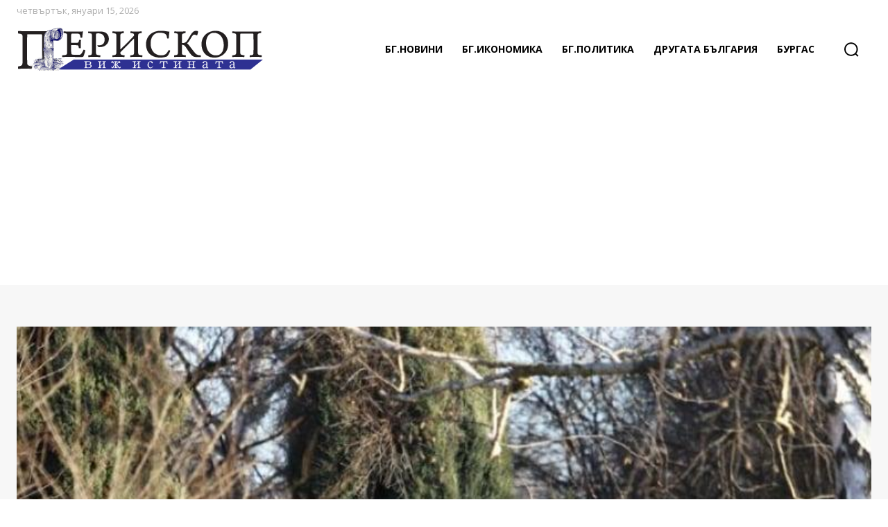

--- FILE ---
content_type: text/html; charset=utf-8
request_url: https://www.google.com/recaptcha/api2/aframe
body_size: 268
content:
<!DOCTYPE HTML><html><head><meta http-equiv="content-type" content="text/html; charset=UTF-8"></head><body><script nonce="0jrYLmSM1wEBpiShZWJ_fQ">/** Anti-fraud and anti-abuse applications only. See google.com/recaptcha */ try{var clients={'sodar':'https://pagead2.googlesyndication.com/pagead/sodar?'};window.addEventListener("message",function(a){try{if(a.source===window.parent){var b=JSON.parse(a.data);var c=clients[b['id']];if(c){var d=document.createElement('img');d.src=c+b['params']+'&rc='+(localStorage.getItem("rc::a")?sessionStorage.getItem("rc::b"):"");window.document.body.appendChild(d);sessionStorage.setItem("rc::e",parseInt(sessionStorage.getItem("rc::e")||0)+1);localStorage.setItem("rc::h",'1768437657964');}}}catch(b){}});window.parent.postMessage("_grecaptcha_ready", "*");}catch(b){}</script></body></html>

--- FILE ---
content_type: text/javascript; charset=utf-8
request_url: https://n.ads5-adnow.com/a?Id=826366&uid=ssp-043dfb75-43d9-1eac-7cca-7cca-a8f756a1a4&sync=0&ajax=0&domain=n.ads5-adnow.com&unq=1&show_num=1&click_num=0&cookies=1&_c=e30%3D&RNum=5186&docurl_=aHV2c3c_NTZ_woDCgTl8csKAeMKDdMKBwoNCd31GwpLCgX_CjsKQwozCicKOTcKWwoTCjMKdwpjCmsKdwpdWwpzCjMKmwqHCj8KhwqPCml_ClcKjwqnCm8Ktwp_Cq8Kbwp9pwqzCssKqwrLCqsKqwqRxwrfCp8OBwqvCscK2wrDCusKywrx8wrl-w4zCtMOEwrbDgsK8w4bChsOOw43DkcONwo0&client_info=eyJ3aW4iOnsidyI6MTI4MCwiaCI6NzIwfSwic2NyZWVuIjp7IndpZHRoIjoxMjgwLCJoZWlnaHQiOjcyMCwiY29sb3JEZXB0aCI6MjQsInBpeGVsRGVwdGgiOjI0fSwibmF2aWdhdG9yIjp7Imxhbmd1YWdlIjoiZW4tVVNAcG9zaXgiLCJicm93c2VyTGFuZ3VhZ2UiOiIiLCJzeXN0ZW1MYW5ndWFnZSI6IiIsInVzZXJMYW5ndWFnZSI6IiIsInBsYXRmb3JtIjoiTGludXggeDg2XzY0IiwidmVuZG9yIjoiR29vZ2xlIEluYy4iLCJ0aW1lWm9uZSI6MCwiZGF0ZSI6IjIwMjYtMDEtMTVUMDA6NDA6NTUuNzg2WiIsImhvdXIiOjAsIndpZHRoIjoxMjgwLCJoZWlnaHQiOjcyMCwicGx1Z2lucyI6W10sImZsYXNoVmVyc2lvbiI6ZmFsc2UsImNvbm5lY3Rpb25UeXBlIjoidW5kZWYifX0%3D&set=e30%3D&ver=8&bln=0&bver=6.0.0&loc=https%3A%2F%2Fwww.periscop.bg%2Fzhestoko-ubiystvo-raztarsi-botevgrad-otkriha-razchlenen-i-zapalen-trup%2F
body_size: 75
content:
(document.getElementById("SC_TBlock_826366")||{}).innerHTML = '';/* Err: Error: CodeInfo for 826366 not found or/and Site is not Active! */